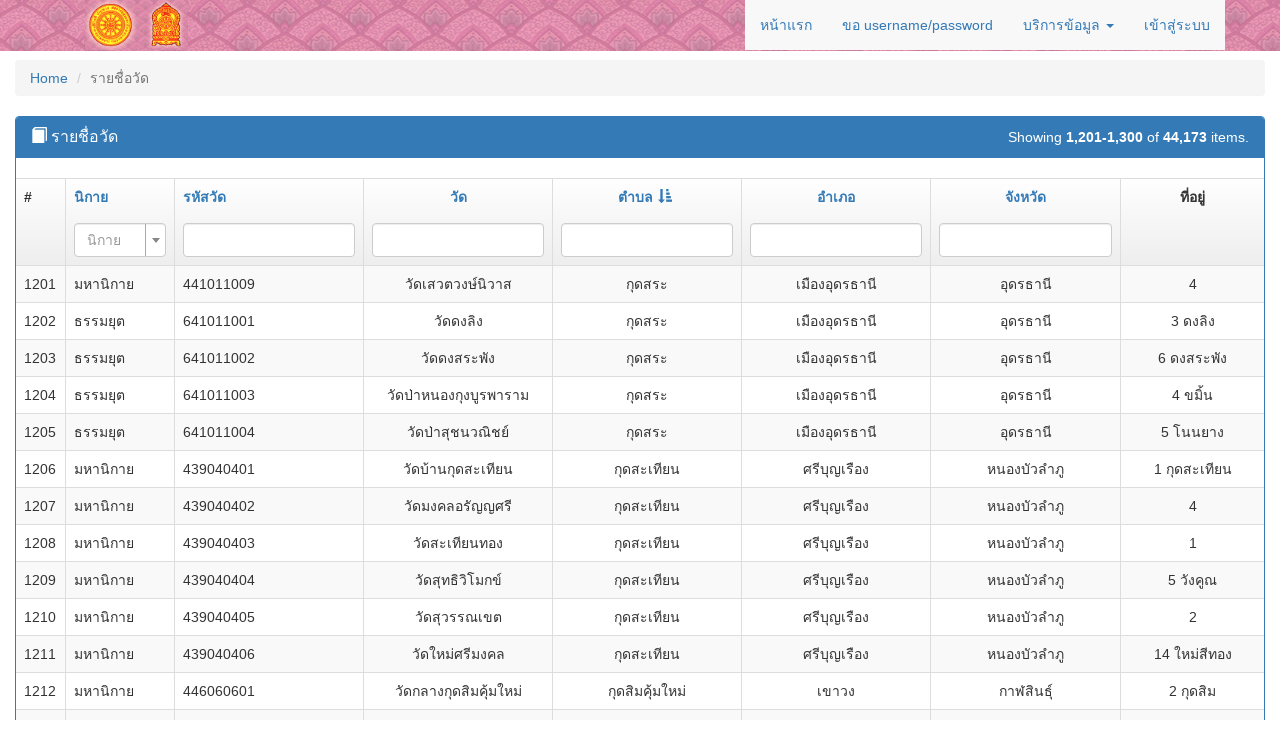

--- FILE ---
content_type: text/html; charset=UTF-8
request_url: https://dhammastudy.org/temple/index?page=13&per-page=100&sort=subdistrict_name
body_size: 8242
content:
<!DOCTYPE html>
<html lang="en-US">
<head>
    <meta charset="UTF-8"/>
    <meta name="viewport" content="width=device-width, initial-scale=1">
    <meta name="description" content='ระบบบริหารสมัครสมัครสอบนักธรรม-ธรรมศึกษา สำนักงานแม่กองธรรมสนามหลวง'>
    <meta name="keywords" content='สำนักงานแม่กองธรรมสนามหลวง, กระทรวงศึกษาธิการ, นักธรรม, ธรรมศึกษา, สมัครสอบนักธรรม, สมัครสอบธรรมศึกษา, ระบบสมัครสอบ,
        รายชื่อผู้สอบธรรมศึกษา, ส่งรายชื่อธรรมศึกษา, อัปโหลดรายชื่อธรรมศึกษา, รายชื่อผู้สอบธรรมศึกษา, อัปโหลดรายชื่อนักธรรม,
        รายชื่อนักเรียนธรรมศึกษา, กระทรวงศึกษาธิการ, สำนักงานเขตพื้นที่การศึกษาพื้นฐาน, สำนักงานพระพุทธศาสนาแห่งชาติ, คู่มือธรรมศึกษา, รายชื่อวัด, รายชื่อสถานศึกษา, รายชื่อสนามสอบ'>

    <style>
        .swal2-popup {
            font-size: 1.8rem !important;
        }
    </style>

    <title>รายชื่อวัด</title>
    <link href="/assets/baa7bb87/css/bootstrap.css" rel="stylesheet">
<link href="/assets/c71b77e0/css/kv-grid.min.css" rel="stylesheet">
<link href="/assets/bafc4017/css/bootstrap-dialog-bs3.min.css" rel="stylesheet">
<link href="/assets/c71b77e0/css/jquery.resizableColumns.min.css" rel="stylesheet">
<link href="/assets/384a4689/css/select2.min.css" rel="stylesheet">
<link href="/assets/2bdd5656/css/select2-addl.min.css" rel="stylesheet">
<link href="/assets/2bdd5656/css/select2-krajee-bs3.min.css" rel="stylesheet">
<link href="/assets/b5f43a2a/css/kv-widgets.min.css" rel="stylesheet">
<link href="https://use.fontawesome.com/releases/v5.15.1/css/all.css" rel="stylesheet">
<link href="/assets/c1b53d1a/css/scroll-top.css" rel="stylesheet">
<link href="/assets/669e9eb7/sweetalert.css" rel="stylesheet">
<link href="/css/style.css" rel="stylesheet">
<script src="/assets/bafc4017/js/dialog.min.js" type="0d25c3c0d391a3f46f34f343-text/javascript"></script>
<script src="https://stats.gongtham.net/script.js" defer="defer" data-website-id="283d4ecd-d3d5-44d7-a5d2-1a536d679713" type="0d25c3c0d391a3f46f34f343-text/javascript"></script>
<script type="0d25c3c0d391a3f46f34f343-text/javascript">var krajeeDialogDefaults_f77ffd0f = {"alert":{"type":"type-info","title":"Information","buttonLabel":"<span class=\"glyphicon glyphicon-ok\"></span> Ok"},"confirm":{"type":"type-warning","title":"Confirmation","btnOKClass":"btn-warning","btnOKLabel":"<span class=\"glyphicon glyphicon-ok\"></span> Ok","btnCancelLabel":"<span class=\"glyphicon glyphicon-ban-circle\"></span>  Cancel"},"prompt":{"draggable":false,"title":"Information","buttons":[{"label":"Cancel","icon":"glyphicon glyphicon-ban-circle","cssClass":"btn-default"},{"label":"Ok","icon":"glyphicon glyphicon-ok","cssClass":"btn-primary"}],"closable":false},"dialog":{"draggable":true,"title":"Information","buttons":[{"label":"Cancel","icon":"glyphicon glyphicon-ban-circle","cssClass":"btn-default"},{"label":"Ok","icon":"glyphicon glyphicon-ok","cssClass":"btn-primary"}]}};
var krajeeDialog_e48a4427 = {"id":"w1"};
var krajeeDialog=new KrajeeDialog(true,krajeeDialog_e48a4427,krajeeDialogDefaults_f77ffd0f);
window.s2options_3267a624 = {"themeCss":".select2-container--krajee-bs3","sizeCss":"","doReset":true,"doToggle":false,"doOrder":false};
window.select2_4bcc49a6 = {"allowClear":true,"theme":"krajee-bs3","width":"100%","placeholder":"นิกาย","language":"en-US"};
</script>    <meta name="csrf-param" content="_csrf">
<meta name="csrf-token" content="ITTjsRSBTlOlTshmolOOSw2aJwokWvjT35_RzhZn2SdqUYfXQekXIpx_qjXPAt45W_wVP2spnpyyyr__Tle0dQ==">
</head>
<body>
        <div class="container-fluid" style="padding-top: 60px; padding-left: 0; padding-right: 0;">


        <nav id="w2" class="navbar navbar-fixed-top nav-bar-logo-bg navbar"><div class="container"><div class="navbar-header"><button type="button" class="navbar-toggle" data-toggle="collapse" data-target="#w2-collapse"><span class="sr-only">Toggle navigation</span>
<span class="icon-bar"></span>
<span class="icon-bar"></span>
<span class="icon-bar"></span></button><a class="navbar-brand" href="https://dhammastudy.org"><a href="https://dhammastudy.org" class="pull-left"><img height="50px;" 
src="https://storage.dhammastudy.org/images/logo1.png" 
alt="ตราสำนักงานแม่กองธรรมสนามหลวงและกระทรวงศึกษาธิการ (MOU พ.ศ. 2557)"></a></a></div><div id="w2-collapse" class="collapse navbar-collapse">
        <ul id="w3" class="navbar-nav navbar-default navbar-right custom-bootstrap-menu nav"><li><a href="/">หน้าแรก</a></li>
<li><a href="/request-password">ขอ username/password</a></li>
<li class="dropdown"><a class="dropdown-toggle" href="#" data-toggle="dropdown">บริการข้อมูล <span class="caret"></span></a><ul id="w4" class="dropdown-menu"><li><a href="/passlist/public" tabindex="-1">รายชื่อผู้สอบได้ (ศ.๔ / ศ.๘)</a></li>
<li><a href="/site/download" tabindex="-1">ดาวน์โหลด</a></li>
<li><a href="/entrance" tabindex="-1">ตรวจรายชื่อผู้ขอเข้าสอบธรรมสนามหลวง 2568</a></li>
<li><a href="/stats" tabindex="-1">สถิติสมัครสอบธรรมศึกษา</a></li>
<li><a href="/snr" tabindex="-1">รายชื่อสำนักเรียน</a></li>
<li><a href="/sns" tabindex="-1">สำนักศาสนศึกษา</a></li>
<li><a href="/school" tabindex="-1">รายชื่อสถานศึกษา</a></li>
<li><a href="/temple" tabindex="-1">รายชื่อวัด</a></li>
<li><a href="/ss" tabindex="-1">รายชื่อสนามสอบ</a></li>
<li><a href="/simple-grade/index" tabindex="-1">ช่วงชั้น - ชั้นเรียน ธรรมศึกษา</a></li>
<li><a href="https://www.gongtham.net/passlist" target="_blank" tabindex="-1">รายชื่อผู้สอบได้ 2543-ปัจจุบัน</a></li>
<li><a href="/site/contact" tabindex="-1">ติดต่อ</a></li>
<li><a href="https://www.gongtham.net" target="_blank" tabindex="-1">เว็บไซต์หลัก</a></li></ul></li>
<li><a href="/user/sign-in/login">เข้าสู่ระบบ</a></li></ul>        </div></div></nav>
            <div class="container-fluid" style="min-height: 850px;">

        <ul class="breadcrumb"><li><a href="https://dhammastudy.org">Home</a></li>
<li class="active">รายชื่อวัด</li>
</ul>
        
                
        <div class="temple-index">

    
    
    <div class="search-form" style="display:none">
            </div>
        <div id="kv-pjax-container-temple" data-pjax-container="" data-pjax-push-state data-pjax-timeout="1000"><div class="kv-loader-overlay"><div class="kv-loader"></div></div><div id="w0" class="grid-view is-bs3 kv-grid-bs3 kv-grid-panel hide-resize" data-krajee-grid="kvGridInit_34b3075c" data-krajee-ps="ps_w0_container"><div class="panel panel-primary"><div class="panel-heading panel-primary">    <div class="pull-right"><div class="summary">Showing <b>1,201-1,300</b> of <b>44,173</b> items.</div></div>
    <h3 class="panel-title"><span class="glyphicon glyphicon-book"></span>  รายชื่อวัด</h3>
    <div class="clearfix"></div></div>
<div class="kv-panel-before">    <div class="btn-toolbar kv-grid-toolbar toolbar-container pull-right"></div>
    
    <div class="clearfix"></div></div>
<div id="w0-container" class="table-responsive kv-grid-container"><table class="kv-grid-table table table-bordered table-striped kv-table-wrap"><thead class="kv-table-header w0">
<tr><th>#</th><th data-col-seq="1"><a href="/temple/index?page=13&amp;per-page=100&amp;sort=nikai_id" data-sort="nikai_id">นิกาย</a></th><th data-col-seq="2"><a href="/temple/index?page=13&amp;per-page=100&amp;sort=id" data-sort="id">รหัสวัด</a></th><th class="text-center kv-align-middle" data-col-seq="3"><a href="/temple/index?page=13&amp;per-page=100&amp;sort=temple_name" data-sort="temple_name">วัด</a></th><th class="text-center kv-align-middle" data-col-seq="4"><a class="kv-sort-link asc" href="/temple/index?page=13&amp;per-page=100&amp;sort=-subdistrict_name" data-sort="-subdistrict_name">ตำบล<span class="kv-sort-icon"><i class="glyphicon glyphicon-sort-by-attributes"></i></span></a></th><th class="text-center kv-align-middle" data-col-seq="5"><a href="/temple/index?page=13&amp;per-page=100&amp;sort=district_name" data-sort="district_name">อำเภอ</a></th><th class="text-center kv-align-middle" data-col-seq="6"><a href="/temple/index?page=13&amp;per-page=100&amp;sort=province_name" data-sort="province_name">จังหวัด</a></th><th class="text-center kv-align-middle" data-col-seq="7">ที่อยู่</th></tr><tr id="w0-filters" class="filters skip-export"><td>&nbsp;</td><td data-col-seq="1"><div class="kv-plugin-loading loading-grid-temple-search-nikai_id">&nbsp;</div><select id="grid-temple-search-nikai_id" class="form-control" name="TempleSearch[nikai_id]" data-s2-options="s2options_3267a624" data-krajee-select2="select2_4bcc49a6" style="width: 100%; height: 1px; visibility: hidden;">
<option value="">นิกาย</option>
<option value="1">มหานิกาย</option>
<option value="2">ธรรมยุต</option>
</select></td><td data-col-seq="2"><input type="text" class="form-control" name="TempleSearch[id]"></td><td data-col-seq="3"><input type="text" class="form-control" name="TempleSearch[temple_name]"></td><td data-col-seq="4"><input type="text" class="form-control" name="TempleSearch[subdistrict_name]"></td><td data-col-seq="5"><input type="text" class="form-control" name="TempleSearch[district_name]"></td><td data-col-seq="6"><input type="text" class="form-control" name="TempleSearch[province_name]"></td><td data-col-seq="7">&nbsp;</td></tr>
</thead>
<tbody>
<tr class="w0" data-key="441011009"><td>1201</td><td class="w0" data-col-seq="1">มหานิกาย</td><td class="w0" data-col-seq="2">441011009</td><td class="text-center kv-align-middle w0" data-col-seq="3">วัดเสวตวงษ์นิวาส</td><td class="text-center kv-align-middle w0" data-col-seq="4">กุดสระ</td><td class="text-center kv-align-middle w0" data-col-seq="5">เมืองอุดรธานี</td><td class="text-center kv-align-middle w0" data-col-seq="6">อุดรธานี</td><td class="text-center kv-align-middle w0" data-col-seq="7">4</td></tr>
<tr class="w0" data-key="641011001"><td>1202</td><td class="w0" data-col-seq="1">ธรรมยุต</td><td class="w0" data-col-seq="2">641011001</td><td class="text-center kv-align-middle w0" data-col-seq="3">วัดดงลิง</td><td class="text-center kv-align-middle w0" data-col-seq="4">กุดสระ</td><td class="text-center kv-align-middle w0" data-col-seq="5">เมืองอุดรธานี</td><td class="text-center kv-align-middle w0" data-col-seq="6">อุดรธานี</td><td class="text-center kv-align-middle w0" data-col-seq="7">3 ดงลิง</td></tr>
<tr class="w0" data-key="641011002"><td>1203</td><td class="w0" data-col-seq="1">ธรรมยุต</td><td class="w0" data-col-seq="2">641011002</td><td class="text-center kv-align-middle w0" data-col-seq="3">วัดดงสระพัง</td><td class="text-center kv-align-middle w0" data-col-seq="4">กุดสระ</td><td class="text-center kv-align-middle w0" data-col-seq="5">เมืองอุดรธานี</td><td class="text-center kv-align-middle w0" data-col-seq="6">อุดรธานี</td><td class="text-center kv-align-middle w0" data-col-seq="7">6 ดงสระพัง</td></tr>
<tr class="w0" data-key="641011003"><td>1204</td><td class="w0" data-col-seq="1">ธรรมยุต</td><td class="w0" data-col-seq="2">641011003</td><td class="text-center kv-align-middle w0" data-col-seq="3">วัดป่าหนองกุงบูรพาราม</td><td class="text-center kv-align-middle w0" data-col-seq="4">กุดสระ</td><td class="text-center kv-align-middle w0" data-col-seq="5">เมืองอุดรธานี</td><td class="text-center kv-align-middle w0" data-col-seq="6">อุดรธานี</td><td class="text-center kv-align-middle w0" data-col-seq="7">4 ขมิ้น</td></tr>
<tr class="w0" data-key="641011004"><td>1205</td><td class="w0" data-col-seq="1">ธรรมยุต</td><td class="w0" data-col-seq="2">641011004</td><td class="text-center kv-align-middle w0" data-col-seq="3">วัดป่าสุชนวณิชย์</td><td class="text-center kv-align-middle w0" data-col-seq="4">กุดสระ</td><td class="text-center kv-align-middle w0" data-col-seq="5">เมืองอุดรธานี</td><td class="text-center kv-align-middle w0" data-col-seq="6">อุดรธานี</td><td class="text-center kv-align-middle w0" data-col-seq="7">5 โนนยาง</td></tr>
<tr class="w0" data-key="439040401"><td>1206</td><td class="w0" data-col-seq="1">มหานิกาย</td><td class="w0" data-col-seq="2">439040401</td><td class="text-center kv-align-middle w0" data-col-seq="3">วัดบ้านกุดสะเทียน</td><td class="text-center kv-align-middle w0" data-col-seq="4">กุดสะเทียน</td><td class="text-center kv-align-middle w0" data-col-seq="5">ศรีบุญเรือง</td><td class="text-center kv-align-middle w0" data-col-seq="6">หนองบัวลำภู</td><td class="text-center kv-align-middle w0" data-col-seq="7">1 กุดสะเทียน</td></tr>
<tr class="w0" data-key="439040402"><td>1207</td><td class="w0" data-col-seq="1">มหานิกาย</td><td class="w0" data-col-seq="2">439040402</td><td class="text-center kv-align-middle w0" data-col-seq="3">วัดมงคลอรัญญศรี</td><td class="text-center kv-align-middle w0" data-col-seq="4">กุดสะเทียน</td><td class="text-center kv-align-middle w0" data-col-seq="5">ศรีบุญเรือง</td><td class="text-center kv-align-middle w0" data-col-seq="6">หนองบัวลำภู</td><td class="text-center kv-align-middle w0" data-col-seq="7">4</td></tr>
<tr class="w0" data-key="439040403"><td>1208</td><td class="w0" data-col-seq="1">มหานิกาย</td><td class="w0" data-col-seq="2">439040403</td><td class="text-center kv-align-middle w0" data-col-seq="3">วัดสะเทียนทอง</td><td class="text-center kv-align-middle w0" data-col-seq="4">กุดสะเทียน</td><td class="text-center kv-align-middle w0" data-col-seq="5">ศรีบุญเรือง</td><td class="text-center kv-align-middle w0" data-col-seq="6">หนองบัวลำภู</td><td class="text-center kv-align-middle w0" data-col-seq="7">1</td></tr>
<tr class="w0" data-key="439040404"><td>1209</td><td class="w0" data-col-seq="1">มหานิกาย</td><td class="w0" data-col-seq="2">439040404</td><td class="text-center kv-align-middle w0" data-col-seq="3">วัดสุทธิวิโมกข์</td><td class="text-center kv-align-middle w0" data-col-seq="4">กุดสะเทียน</td><td class="text-center kv-align-middle w0" data-col-seq="5">ศรีบุญเรือง</td><td class="text-center kv-align-middle w0" data-col-seq="6">หนองบัวลำภู</td><td class="text-center kv-align-middle w0" data-col-seq="7">5 วังคูณ</td></tr>
<tr class="w0" data-key="439040405"><td>1210</td><td class="w0" data-col-seq="1">มหานิกาย</td><td class="w0" data-col-seq="2">439040405</td><td class="text-center kv-align-middle w0" data-col-seq="3">วัดสุวรรณเขต</td><td class="text-center kv-align-middle w0" data-col-seq="4">กุดสะเทียน</td><td class="text-center kv-align-middle w0" data-col-seq="5">ศรีบุญเรือง</td><td class="text-center kv-align-middle w0" data-col-seq="6">หนองบัวลำภู</td><td class="text-center kv-align-middle w0" data-col-seq="7">2</td></tr>
<tr class="w0" data-key="439040406"><td>1211</td><td class="w0" data-col-seq="1">มหานิกาย</td><td class="w0" data-col-seq="2">439040406</td><td class="text-center kv-align-middle w0" data-col-seq="3">วัดใหม่ศรีมงคล</td><td class="text-center kv-align-middle w0" data-col-seq="4">กุดสะเทียน</td><td class="text-center kv-align-middle w0" data-col-seq="5">ศรีบุญเรือง</td><td class="text-center kv-align-middle w0" data-col-seq="6">หนองบัวลำภู</td><td class="text-center kv-align-middle w0" data-col-seq="7">14 ใหม่สีทอง</td></tr>
<tr class="w0" data-key="446060601"><td>1212</td><td class="w0" data-col-seq="1">มหานิกาย</td><td class="w0" data-col-seq="2">446060601</td><td class="text-center kv-align-middle w0" data-col-seq="3">วัดกลางกุดสิมคุ้มใหม่</td><td class="text-center kv-align-middle w0" data-col-seq="4">กุดสิมคุ้มใหม่</td><td class="text-center kv-align-middle w0" data-col-seq="5">เขาวง</td><td class="text-center kv-align-middle w0" data-col-seq="6">กาฬสินธุ์</td><td class="text-center kv-align-middle w0" data-col-seq="7">2 กุดสิม</td></tr>
<tr class="w0" data-key="446060602"><td>1213</td><td class="w0" data-col-seq="1">มหานิกาย</td><td class="w0" data-col-seq="2">446060602</td><td class="text-center kv-align-middle w0" data-col-seq="3">วัดบูรพากุดสิมคุ้มใหม่</td><td class="text-center kv-align-middle w0" data-col-seq="4">กุดสิมคุ้มใหม่</td><td class="text-center kv-align-middle w0" data-col-seq="5">เขาวง</td><td class="text-center kv-align-middle w0" data-col-seq="6">กาฬสินธุ์</td><td class="text-center kv-align-middle w0" data-col-seq="7">4</td></tr>
<tr class="w0" data-key="446060603"><td>1214</td><td class="w0" data-col-seq="1">มหานิกาย</td><td class="w0" data-col-seq="2">446060603</td><td class="text-center kv-align-middle w0" data-col-seq="3">วัดป่าโนนสวรรค์</td><td class="text-center kv-align-middle w0" data-col-seq="4">กุดสิมคุ้มใหม่</td><td class="text-center kv-align-middle w0" data-col-seq="5">เขาวง</td><td class="text-center kv-align-middle w0" data-col-seq="6">กาฬสินธุ์</td><td class="text-center kv-align-middle w0" data-col-seq="7">9 กุดสิมพัฒนา</td></tr>
<tr class="w0" data-key="446060604"><td>1215</td><td class="w0" data-col-seq="1">มหานิกาย</td><td class="w0" data-col-seq="2">446060604</td><td class="text-center kv-align-middle w0" data-col-seq="3">วัดโพนสว่าง</td><td class="text-center kv-align-middle w0" data-col-seq="4">กุดสิมคุ้มใหม่</td><td class="text-center kv-align-middle w0" data-col-seq="5">เขาวง</td><td class="text-center kv-align-middle w0" data-col-seq="6">กาฬสินธุ์</td><td class="text-center kv-align-middle w0" data-col-seq="7">6</td></tr>
<tr class="w0" data-key="446060605"><td>1216</td><td class="w0" data-col-seq="1">มหานิกาย</td><td class="w0" data-col-seq="2">446060605</td><td class="text-center kv-align-middle w0" data-col-seq="3">วัดบ้านโนนสำราญ</td><td class="text-center kv-align-middle w0" data-col-seq="4">กุดสิมคุ้มใหม่</td><td class="text-center kv-align-middle w0" data-col-seq="5">เขาวง</td><td class="text-center kv-align-middle w0" data-col-seq="6">กาฬสินธุ์</td><td class="text-center kv-align-middle w0" data-col-seq="7">5 โนนสำราญ</td></tr>
<tr class="w0" data-key="646060601"><td>1217</td><td class="w0" data-col-seq="1">ธรรมยุต</td><td class="w0" data-col-seq="2">646060601</td><td class="text-center kv-align-middle w0" data-col-seq="3">วัดโพนวิมาน</td><td class="text-center kv-align-middle w0" data-col-seq="4">กุดสิมคุ้มใหม่</td><td class="text-center kv-align-middle w0" data-col-seq="5">เขาวง</td><td class="text-center kv-align-middle w0" data-col-seq="6">กาฬสินธุ์</td><td class="text-center kv-align-middle w0" data-col-seq="7">7 โพนวิมาน</td></tr>
<tr class="w0" data-key="441030401"><td>1218</td><td class="w0" data-col-seq="1">มหานิกาย</td><td class="w0" data-col-seq="2">441030401</td><td class="text-center kv-align-middle w0" data-col-seq="3">วัดกุดน้ำใส</td><td class="text-center kv-align-middle w0" data-col-seq="4">กุดหมากไฟ</td><td class="text-center kv-align-middle w0" data-col-seq="5">หนองวัวซอ</td><td class="text-center kv-align-middle w0" data-col-seq="6">อุดรธานี</td><td class="text-center kv-align-middle w0" data-col-seq="7">10 กุดน้ำใส</td></tr>
<tr class="w0" data-key="441030402"><td>1219</td><td class="w0" data-col-seq="1">มหานิกาย</td><td class="w0" data-col-seq="2">441030402</td><td class="text-center kv-align-middle w0" data-col-seq="3">วัดป่าเลไลย์</td><td class="text-center kv-align-middle w0" data-col-seq="4">กุดหมากไฟ</td><td class="text-center kv-align-middle w0" data-col-seq="5">หนองวัวซอ</td><td class="text-center kv-align-middle w0" data-col-seq="6">อุดรธานี</td><td class="text-center kv-align-middle w0" data-col-seq="7">3 โคกล่าม</td></tr>
<tr class="w0" data-key="441030403"><td>1220</td><td class="w0" data-col-seq="1">มหานิกาย</td><td class="w0" data-col-seq="2">441030403</td><td class="text-center kv-align-middle w0" data-col-seq="3">วัดมงคลคำบำรุง</td><td class="text-center kv-align-middle w0" data-col-seq="4">กุดหมากไฟ</td><td class="text-center kv-align-middle w0" data-col-seq="5">หนองวัวซอ</td><td class="text-center kv-align-middle w0" data-col-seq="6">อุดรธานี</td><td class="text-center kv-align-middle w0" data-col-seq="7">1 กุดหมากไฟ</td></tr>
<tr class="w0" data-key="441030404"><td>1221</td><td class="w0" data-col-seq="1">มหานิกาย</td><td class="w0" data-col-seq="2">441030404</td><td class="text-center kv-align-middle w0" data-col-seq="3">วัดสว่างบูรพาราม</td><td class="text-center kv-align-middle w0" data-col-seq="4">กุดหมากไฟ</td><td class="text-center kv-align-middle w0" data-col-seq="5">หนองวัวซอ</td><td class="text-center kv-align-middle w0" data-col-seq="6">อุดรธานี</td><td class="text-center kv-align-middle w0" data-col-seq="7">2 โนนสว่าง</td></tr>
<tr class="w0" data-key="441030405"><td>1222</td><td class="w0" data-col-seq="1">มหานิกาย</td><td class="w0" data-col-seq="2">441030405</td><td class="text-center kv-align-middle w0" data-col-seq="3">วัดแสงประทีปธัมมาราม</td><td class="text-center kv-align-middle w0" data-col-seq="4">กุดหมากไฟ</td><td class="text-center kv-align-middle w0" data-col-seq="5">หนองวัวซอ</td><td class="text-center kv-align-middle w0" data-col-seq="6">อุดรธานี</td><td class="text-center kv-align-middle w0" data-col-seq="7">6 หนองแสง</td></tr>
<tr class="w0" data-key="441030406"><td>1223</td><td class="w0" data-col-seq="1">มหานิกาย</td><td class="w0" data-col-seq="2">441030406</td><td class="text-center kv-align-middle w0" data-col-seq="3">วัดอุดมศิลป์</td><td class="text-center kv-align-middle w0" data-col-seq="4">กุดหมากไฟ</td><td class="text-center kv-align-middle w0" data-col-seq="5">หนองวัวซอ</td><td class="text-center kv-align-middle w0" data-col-seq="6">อุดรธานี</td><td class="text-center kv-align-middle w0" data-col-seq="7">7 หนองแวงจุมพล</td></tr>
<tr class="w0" data-key="641030401"><td>1224</td><td class="w0" data-col-seq="1">ธรรมยุต</td><td class="w0" data-col-seq="2">641030401</td><td class="text-center kv-align-middle w0" data-col-seq="3">วัดโนนสว่าง</td><td class="text-center kv-align-middle w0" data-col-seq="4">กุดหมากไฟ</td><td class="text-center kv-align-middle w0" data-col-seq="5">หนองวัวซอ</td><td class="text-center kv-align-middle w0" data-col-seq="6">อุดรธานี</td><td class="text-center kv-align-middle w0" data-col-seq="7">2 โนนสว่าง</td></tr>
<tr class="w0" data-key="641030402"><td>1225</td><td class="w0" data-col-seq="1">ธรรมยุต</td><td class="w0" data-col-seq="2">641030402</td><td class="text-center kv-align-middle w0" data-col-seq="3">วัดป่าหนองแวงพัฒนา</td><td class="text-center kv-align-middle w0" data-col-seq="4">กุดหมากไฟ</td><td class="text-center kv-align-middle w0" data-col-seq="5">หนองวัวซอ</td><td class="text-center kv-align-middle w0" data-col-seq="6">อุดรธานี</td><td class="text-center kv-align-middle w0" data-col-seq="7">9 หนองแวงพัฒนา</td></tr>
<tr class="w0" data-key="641030403"><td>1226</td><td class="w0" data-col-seq="1">ธรรมยุต</td><td class="w0" data-col-seq="2">641030403</td><td class="text-center kv-align-middle w0" data-col-seq="3">วัดภูตะเภาทอง</td><td class="text-center kv-align-middle w0" data-col-seq="4">กุดหมากไฟ</td><td class="text-center kv-align-middle w0" data-col-seq="5">หนองวัวซอ</td><td class="text-center kv-align-middle w0" data-col-seq="6">อุดรธานี</td><td class="text-center kv-align-middle w0" data-col-seq="7">8 หนองแวงศรีชมภู</td></tr>
<tr class="w0" data-key="641030404"><td>1227</td><td class="w0" data-col-seq="1">ธรรมยุต</td><td class="w0" data-col-seq="2">641030404</td><td class="text-center kv-align-middle w0" data-col-seq="3">วัดสังโฆญาณวิสุทธิโสภณ</td><td class="text-center kv-align-middle w0" data-col-seq="4">กุดหมากไฟ</td><td class="text-center kv-align-middle w0" data-col-seq="5">หนองวัวซอ</td><td class="text-center kv-align-middle w0" data-col-seq="6">อุดรธานี</td><td class="text-center kv-align-middle w0" data-col-seq="7">2 โนนสว่าง</td></tr>
<tr class="w0" data-key="446050601"><td>1228</td><td class="w0" data-col-seq="1">มหานิกาย</td><td class="w0" data-col-seq="2">446050601</td><td class="text-center kv-align-middle w0" data-col-seq="3">วัดกกต้อง</td><td class="text-center kv-align-middle w0" data-col-seq="4">กุดหว้า</td><td class="text-center kv-align-middle w0" data-col-seq="5">กุฉินารายณ์</td><td class="text-center kv-align-middle w0" data-col-seq="6">กาฬสินธุ์</td><td class="text-center kv-align-middle w0" data-col-seq="7">11</td></tr>
<tr class="w0" data-key="446050602"><td>1229</td><td class="w0" data-col-seq="1">มหานิกาย</td><td class="w0" data-col-seq="2">446050602</td><td class="text-center kv-align-middle w0" data-col-seq="3">วัดกุดหว้าเก่า</td><td class="text-center kv-align-middle w0" data-col-seq="4">กุดหว้า</td><td class="text-center kv-align-middle w0" data-col-seq="5">กุฉินารายณ์</td><td class="text-center kv-align-middle w0" data-col-seq="6">กาฬสินธุ์</td><td class="text-center kv-align-middle w0" data-col-seq="7">1 กุดหว้า</td></tr>
<tr class="w0" data-key="446050603"><td>1230</td><td class="w0" data-col-seq="1">มหานิกาย</td><td class="w0" data-col-seq="2">446050603</td><td class="text-center kv-align-middle w0" data-col-seq="3">วัดโนนศิลา</td><td class="text-center kv-align-middle w0" data-col-seq="4">กุดหว้า</td><td class="text-center kv-align-middle w0" data-col-seq="5">กุฉินารายณ์</td><td class="text-center kv-align-middle w0" data-col-seq="6">กาฬสินธุ์</td><td class="text-center kv-align-middle w0" data-col-seq="7">6</td></tr>
<tr class="w0" data-key="446050604"><td>1231</td><td class="w0" data-col-seq="1">มหานิกาย</td><td class="w0" data-col-seq="2">446050604</td><td class="text-center kv-align-middle w0" data-col-seq="3">วัดบ้านโคกโก่ง</td><td class="text-center kv-align-middle w0" data-col-seq="4">กุดหว้า</td><td class="text-center kv-align-middle w0" data-col-seq="5">กุฉินารายณ์</td><td class="text-center kv-align-middle w0" data-col-seq="6">กาฬสินธุ์</td><td class="text-center kv-align-middle w0" data-col-seq="7">5</td></tr>
<tr class="w0" data-key="446050605"><td>1232</td><td class="w0" data-col-seq="1">มหานิกาย</td><td class="w0" data-col-seq="2">446050605</td><td class="text-center kv-align-middle w0" data-col-seq="3">วัดบ้านวังมน</td><td class="text-center kv-align-middle w0" data-col-seq="4">กุดหว้า</td><td class="text-center kv-align-middle w0" data-col-seq="5">กุฉินารายณ์</td><td class="text-center kv-align-middle w0" data-col-seq="6">กาฬสินธุ์</td><td class="text-center kv-align-middle w0" data-col-seq="7">3</td></tr>
<tr class="w0" data-key="446050606"><td>1233</td><td class="w0" data-col-seq="1">มหานิกาย</td><td class="w0" data-col-seq="2">446050606</td><td class="text-center kv-align-middle w0" data-col-seq="3">วัดป่ากุดหว้า</td><td class="text-center kv-align-middle w0" data-col-seq="4">กุดหว้า</td><td class="text-center kv-align-middle w0" data-col-seq="5">กุฉินารายณ์</td><td class="text-center kv-align-middle w0" data-col-seq="6">กาฬสินธุ์</td><td class="text-center kv-align-middle w0" data-col-seq="7">2</td></tr>
<tr class="w0" data-key="446050607"><td>1234</td><td class="w0" data-col-seq="1">มหานิกาย</td><td class="w0" data-col-seq="2">446050607</td><td class="text-center kv-align-middle w0" data-col-seq="3">วัดโพธิ์ชัยบ้านค้อ</td><td class="text-center kv-align-middle w0" data-col-seq="4">กุดหว้า</td><td class="text-center kv-align-middle w0" data-col-seq="5">กุฉินารายณ์</td><td class="text-center kv-align-middle w0" data-col-seq="6">กาฬสินธุ์</td><td class="text-center kv-align-middle w0" data-col-seq="7">2 ค้อ</td></tr>
<tr class="w0" data-key="446050608"><td>1235</td><td class="w0" data-col-seq="1">มหานิกาย</td><td class="w0" data-col-seq="2">446050608</td><td class="text-center kv-align-middle w0" data-col-seq="3">วัดศิลาลาดติการาม</td><td class="text-center kv-align-middle w0" data-col-seq="4">กุดหว้า</td><td class="text-center kv-align-middle w0" data-col-seq="5">กุฉินารายณ์</td><td class="text-center kv-align-middle w0" data-col-seq="6">กาฬสินธุ์</td><td class="text-center kv-align-middle w0" data-col-seq="7">4</td></tr>
<tr class="w0" data-key="646050601"><td>1236</td><td class="w0" data-col-seq="1">ธรรมยุต</td><td class="w0" data-col-seq="2">646050601</td><td class="text-center kv-align-middle w0" data-col-seq="3">วัดป่าราชพฤกษ์</td><td class="text-center kv-align-middle w0" data-col-seq="4">กุดหว้า</td><td class="text-center kv-align-middle w0" data-col-seq="5">กุฉินารายณ์</td><td class="text-center kv-align-middle w0" data-col-seq="6">กาฬสินธุ์</td><td class="text-center kv-align-middle w0" data-col-seq="7">12 ขุมขี้ยาง</td></tr>
<tr class="w0" data-key="432090404"><td>1237</td><td class="w0" data-col-seq="1">มหานิกาย</td><td class="w0" data-col-seq="2">432090404</td><td class="text-center kv-align-middle w0" data-col-seq="3">วัดบัวหวาย</td><td class="text-center kv-align-middle w0" data-col-seq="4">กุดหวาย</td><td class="text-center kv-align-middle w0" data-col-seq="5">ศีขรภูมิ</td><td class="text-center kv-align-middle w0" data-col-seq="6">สุรินทร์</td><td class="text-center kv-align-middle w0" data-col-seq="7">7 กุดหวาย</td></tr>
<tr class="w0" data-key="432091101"><td>1238</td><td class="w0" data-col-seq="1">มหานิกาย</td><td class="w0" data-col-seq="2">432091101</td><td class="text-center kv-align-middle w0" data-col-seq="3">วัดดงถาวร</td><td class="text-center kv-align-middle w0" data-col-seq="4">กุดหวาย</td><td class="text-center kv-align-middle w0" data-col-seq="5">ศีขรภูมิ</td><td class="text-center kv-align-middle w0" data-col-seq="6">สุรินทร์</td><td class="text-center kv-align-middle w0" data-col-seq="7">5</td></tr>
<tr class="w0" data-key="432091102"><td>1239</td><td class="w0" data-col-seq="1">มหานิกาย</td><td class="w0" data-col-seq="2">432091102</td><td class="text-center kv-align-middle w0" data-col-seq="3">วัดไพรจิกวราราม</td><td class="text-center kv-align-middle w0" data-col-seq="4">กุดหวาย</td><td class="text-center kv-align-middle w0" data-col-seq="5">ศีขรภูมิ</td><td class="text-center kv-align-middle w0" data-col-seq="6">สุรินทร์</td><td class="text-center kv-align-middle w0" data-col-seq="7">6</td></tr>
<tr class="w0" data-key="432091103"><td>1240</td><td class="w0" data-col-seq="1">มหานิกาย</td><td class="w0" data-col-seq="2">432091103</td><td class="text-center kv-align-middle w0" data-col-seq="3">วัดสดีย์สามัคคีบำรุง</td><td class="text-center kv-align-middle w0" data-col-seq="4">กุดหวาย</td><td class="text-center kv-align-middle w0" data-col-seq="5">ศีขรภูมิ</td><td class="text-center kv-align-middle w0" data-col-seq="6">สุรินทร์</td><td class="text-center kv-align-middle w0" data-col-seq="7">2</td></tr>
<tr class="w0" data-key="432091104"><td>1241</td><td class="w0" data-col-seq="1">มหานิกาย</td><td class="w0" data-col-seq="2">432091104</td><td class="text-center kv-align-middle w0" data-col-seq="3">วัดสมบูรณ์</td><td class="text-center kv-align-middle w0" data-col-seq="4">กุดหวาย</td><td class="text-center kv-align-middle w0" data-col-seq="5">ศีขรภูมิ</td><td class="text-center kv-align-middle w0" data-col-seq="6">สุรินทร์</td><td class="text-center kv-align-middle w0" data-col-seq="7">3 สมบูรณ์</td></tr>
<tr class="w0" data-key="632091101"><td>1242</td><td class="w0" data-col-seq="1">ธรรมยุต</td><td class="w0" data-col-seq="2">632091101</td><td class="text-center kv-align-middle w0" data-col-seq="3">วัดโบสถ์</td><td class="text-center kv-align-middle w0" data-col-seq="4">กุดหวาย</td><td class="text-center kv-align-middle w0" data-col-seq="5">ศีขรภูมิ</td><td class="text-center kv-align-middle w0" data-col-seq="6">สุรินทร์</td><td class="text-center kv-align-middle w0" data-col-seq="7">6</td></tr>
<tr class="w0" data-key="632091102"><td>1243</td><td class="w0" data-col-seq="1">ธรรมยุต</td><td class="w0" data-col-seq="2">632091102</td><td class="text-center kv-align-middle w0" data-col-seq="3">วัดปุญญาวรรณ์วนาราม</td><td class="text-center kv-align-middle w0" data-col-seq="4">กุดหวาย</td><td class="text-center kv-align-middle w0" data-col-seq="5">ศีขรภูมิ</td><td class="text-center kv-align-middle w0" data-col-seq="6">สุรินทร์</td><td class="text-center kv-align-middle w0" data-col-seq="7">11 หนองแสง</td></tr>
<tr class="w0" data-key="440170101"><td>1244</td><td class="w0" data-col-seq="1">มหานิกาย</td><td class="w0" data-col-seq="2">440170101</td><td class="text-center kv-align-middle w0" data-col-seq="3">วัดตระคลอง</td><td class="text-center kv-align-middle w0" data-col-seq="4">กุดเค้า</td><td class="text-center kv-align-middle w0" data-col-seq="5">มัญจาคีรี</td><td class="text-center kv-align-middle w0" data-col-seq="6">ขอนแก่น</td><td class="text-center kv-align-middle w0" data-col-seq="7">5</td></tr>
<tr class="w0" data-key="440170102"><td>1245</td><td class="w0" data-col-seq="1">มหานิกาย</td><td class="w0" data-col-seq="2">440170102</td><td class="text-center kv-align-middle w0" data-col-seq="3">วัดป่ามัญจาคีรี</td><td class="text-center kv-align-middle w0" data-col-seq="4">กุดเค้า</td><td class="text-center kv-align-middle w0" data-col-seq="5">มัญจาคีรี</td><td class="text-center kv-align-middle w0" data-col-seq="6">ขอนแก่น</td><td class="text-center kv-align-middle w0" data-col-seq="7">13 หัน</td></tr>
<tr class="w0" data-key="440170103"><td>1246</td><td class="w0" data-col-seq="1">มหานิกาย</td><td class="w0" data-col-seq="2">440170103</td><td class="text-center kv-align-middle w0" data-col-seq="3">วัดโพธิ์กลาง</td><td class="text-center kv-align-middle w0" data-col-seq="4">กุดเค้า</td><td class="text-center kv-align-middle w0" data-col-seq="5">มัญจาคีรี</td><td class="text-center kv-align-middle w0" data-col-seq="6">ขอนแก่น</td><td class="text-center kv-align-middle w0" data-col-seq="7">2</td></tr>
<tr class="w0" data-key="440170104"><td>1247</td><td class="w0" data-col-seq="1">มหานิกาย</td><td class="w0" data-col-seq="2">440170104</td><td class="text-center kv-align-middle w0" data-col-seq="3">วัดโพธิ์ทอง</td><td class="text-center kv-align-middle w0" data-col-seq="4">กุดเค้า</td><td class="text-center kv-align-middle w0" data-col-seq="5">มัญจาคีรี</td><td class="text-center kv-align-middle w0" data-col-seq="6">ขอนแก่น</td><td class="text-center kv-align-middle w0" data-col-seq="7">9</td></tr>
<tr class="w0" data-key="440170105"><td>1248</td><td class="w0" data-col-seq="1">มหานิกาย</td><td class="w0" data-col-seq="2">440170105</td><td class="text-center kv-align-middle w0" data-col-seq="3">วัดโพธิ์หอม</td><td class="text-center kv-align-middle w0" data-col-seq="4">กุดเค้า</td><td class="text-center kv-align-middle w0" data-col-seq="5">มัญจาคีรี</td><td class="text-center kv-align-middle w0" data-col-seq="6">ขอนแก่น</td><td class="text-center kv-align-middle w0" data-col-seq="7">4</td></tr>
<tr class="w0" data-key="440170106"><td>1249</td><td class="w0" data-col-seq="1">มหานิกาย</td><td class="w0" data-col-seq="2">440170106</td><td class="text-center kv-align-middle w0" data-col-seq="3">วัดสระทอง</td><td class="text-center kv-align-middle w0" data-col-seq="4">กุดเค้า</td><td class="text-center kv-align-middle w0" data-col-seq="5">มัญจาคีรี</td><td class="text-center kv-align-middle w0" data-col-seq="6">ขอนแก่น</td><td class="text-center kv-align-middle w0" data-col-seq="7">1</td></tr>
<tr class="w0" data-key="640170101"><td>1250</td><td class="w0" data-col-seq="1">ธรรมยุต</td><td class="w0" data-col-seq="2">640170101</td><td class="text-center kv-align-middle w0" data-col-seq="3">วัดบ้านโจด</td><td class="text-center kv-align-middle w0" data-col-seq="4">กุดเค้า</td><td class="text-center kv-align-middle w0" data-col-seq="5">มัญจาคีรี</td><td class="text-center kv-align-middle w0" data-col-seq="6">ขอนแก่น</td><td class="text-center kv-align-middle w0" data-col-seq="7">7</td></tr>
<tr class="w0" data-key="640170102"><td>1251</td><td class="w0" data-col-seq="1">ธรรมยุต</td><td class="w0" data-col-seq="2">640170102</td><td class="text-center kv-align-middle w0" data-col-seq="3">วัดป่าโสรโยขุมดิน</td><td class="text-center kv-align-middle w0" data-col-seq="4">กุดเค้า</td><td class="text-center kv-align-middle w0" data-col-seq="5">มัญจาคีรี</td><td class="text-center kv-align-middle w0" data-col-seq="6">ขอนแก่น</td><td class="text-center kv-align-middle w0" data-col-seq="7">4 ขุมดิน</td></tr>
<tr class="w0" data-key="435080701"><td>1252</td><td class="w0" data-col-seq="1">มหานิกาย</td><td class="w0" data-col-seq="2">435080701</td><td class="text-center kv-align-middle w0" data-col-seq="3">วัดชัยมงคล</td><td class="text-center kv-align-middle w0" data-col-seq="4">กุดเชียงหมี</td><td class="text-center kv-align-middle w0" data-col-seq="5">เลิงนกทา</td><td class="text-center kv-align-middle w0" data-col-seq="6">ยโสธร</td><td class="text-center kv-align-middle w0" data-col-seq="7">3 สวาสดิ์คุ้มไทยสามารถ</td></tr>
<tr class="w0" data-key="435080702"><td>1253</td><td class="w0" data-col-seq="1">มหานิกาย</td><td class="w0" data-col-seq="2">435080702</td><td class="text-center kv-align-middle w0" data-col-seq="3">วัดท่ามงคล</td><td class="text-center kv-align-middle w0" data-col-seq="4">กุดเชียงหมี</td><td class="text-center kv-align-middle w0" data-col-seq="5">เลิงนกทา</td><td class="text-center kv-align-middle w0" data-col-seq="6">ยโสธร</td><td class="text-center kv-align-middle w0" data-col-seq="7">1</td></tr>
<tr class="w0" data-key="435080703"><td>1254</td><td class="w0" data-col-seq="1">มหานิกาย</td><td class="w0" data-col-seq="2">435080703</td><td class="text-center kv-align-middle w0" data-col-seq="3">วัดปฐมิการาม</td><td class="text-center kv-align-middle w0" data-col-seq="4">กุดเชียงหมี</td><td class="text-center kv-align-middle w0" data-col-seq="5">เลิงนกทา</td><td class="text-center kv-align-middle w0" data-col-seq="6">ยโสธร</td><td class="text-center kv-align-middle w0" data-col-seq="7">2</td></tr>
<tr class="w0" data-key="435080704"><td>1255</td><td class="w0" data-col-seq="1">มหานิกาย</td><td class="w0" data-col-seq="2">435080704</td><td class="text-center kv-align-middle w0" data-col-seq="3">วัดศรีบุญเรือง</td><td class="text-center kv-align-middle w0" data-col-seq="4">กุดเชียงหมี</td><td class="text-center kv-align-middle w0" data-col-seq="5">เลิงนกทา</td><td class="text-center kv-align-middle w0" data-col-seq="6">ยโสธร</td><td class="text-center kv-align-middle w0" data-col-seq="7">5</td></tr>
<tr class="w0" data-key="435080705"><td>1256</td><td class="w0" data-col-seq="1">มหานิกาย</td><td class="w0" data-col-seq="2">435080705</td><td class="text-center kv-align-middle w0" data-col-seq="3">วัดศรีมงคล</td><td class="text-center kv-align-middle w0" data-col-seq="4">กุดเชียงหมี</td><td class="text-center kv-align-middle w0" data-col-seq="5">เลิงนกทา</td><td class="text-center kv-align-middle w0" data-col-seq="6">ยโสธร</td><td class="text-center kv-align-middle w0" data-col-seq="7">4</td></tr>
<tr class="w0" data-key="435080706"><td>1257</td><td class="w0" data-col-seq="1">มหานิกาย</td><td class="w0" data-col-seq="2">435080706</td><td class="text-center kv-align-middle w0" data-col-seq="3">วัดสวาสดิ์</td><td class="text-center kv-align-middle w0" data-col-seq="4">กุดเชียงหมี</td><td class="text-center kv-align-middle w0" data-col-seq="5">เลิงนกทา</td><td class="text-center kv-align-middle w0" data-col-seq="6">ยโสธร</td><td class="text-center kv-align-middle w0" data-col-seq="7">3</td></tr>
<tr class="w0" data-key="435080707"><td>1258</td><td class="w0" data-col-seq="1">มหานิกาย</td><td class="w0" data-col-seq="2">435080707</td><td class="text-center kv-align-middle w0" data-col-seq="3">วัดห้วยยาง (ปฐมิการาม)</td><td class="text-center kv-align-middle w0" data-col-seq="4">กุดเชียงหมี</td><td class="text-center kv-align-middle w0" data-col-seq="5">เลิงนกทา</td><td class="text-center kv-align-middle w0" data-col-seq="6">ยโสธร</td><td class="text-center kv-align-middle w0" data-col-seq="7">2</td></tr>
<tr class="w0" data-key="435080708"><td>1259</td><td class="w0" data-col-seq="1">มหานิกาย</td><td class="w0" data-col-seq="2">435080708</td><td class="text-center kv-align-middle w0" data-col-seq="3">วัดห้วยยาง</td><td class="text-center kv-align-middle w0" data-col-seq="4">กุดเชียงหมี</td><td class="text-center kv-align-middle w0" data-col-seq="5">เลิงนกทา</td><td class="text-center kv-align-middle w0" data-col-seq="6">ยโสธร</td><td class="text-center kv-align-middle w0" data-col-seq="7">2</td></tr>
<tr class="w0" data-key="435080709"><td>1260</td><td class="w0" data-col-seq="1">มหานิกาย</td><td class="w0" data-col-seq="2">435080709</td><td class="text-center kv-align-middle w0" data-col-seq="3">วัดป่าสระแก้ว</td><td class="text-center kv-align-middle w0" data-col-seq="4">กุดเชียงหมี</td><td class="text-center kv-align-middle w0" data-col-seq="5">เลิงนกทา</td><td class="text-center kv-align-middle w0" data-col-seq="6">ยโสธร</td><td class="text-center kv-align-middle w0" data-col-seq="7">10 กุดเชียงหมี</td></tr>
<tr class="w0" data-key="440180201"><td>1261</td><td class="w0" data-col-seq="1">มหานิกาย</td><td class="w0" data-col-seq="2">440180201</td><td class="text-center kv-align-middle w0" data-col-seq="3">วัดเทพาภิบาล</td><td class="text-center kv-align-middle w0" data-col-seq="4">กุดเพียขอม</td><td class="text-center kv-align-middle w0" data-col-seq="5">ชนบท</td><td class="text-center kv-align-middle w0" data-col-seq="6">ขอนแก่น</td><td class="text-center kv-align-middle w0" data-col-seq="7">7</td></tr>
<tr class="w0" data-key="440180202"><td>1262</td><td class="w0" data-col-seq="1">มหานิกาย</td><td class="w0" data-col-seq="2">440180202</td><td class="text-center kv-align-middle w0" data-col-seq="3">วัดราษฎร์สามัคคี</td><td class="text-center kv-align-middle w0" data-col-seq="4">กุดเพียขอม</td><td class="text-center kv-align-middle w0" data-col-seq="5">ชนบท</td><td class="text-center kv-align-middle w0" data-col-seq="6">ขอนแก่น</td><td class="text-center kv-align-middle w0" data-col-seq="7">2</td></tr>
<tr class="w0" data-key="440180203"><td>1263</td><td class="w0" data-col-seq="1">มหานิกาย</td><td class="w0" data-col-seq="2">440180203</td><td class="text-center kv-align-middle w0" data-col-seq="3">วัดศรีวราราม</td><td class="text-center kv-align-middle w0" data-col-seq="4">กุดเพียขอม</td><td class="text-center kv-align-middle w0" data-col-seq="5">ชนบท</td><td class="text-center kv-align-middle w0" data-col-seq="6">ขอนแก่น</td><td class="text-center kv-align-middle w0" data-col-seq="7">5</td></tr>
<tr class="w0" data-key="440180204"><td>1264</td><td class="w0" data-col-seq="1">มหานิกาย</td><td class="w0" data-col-seq="2">440180204</td><td class="text-center kv-align-middle w0" data-col-seq="3">วัดสระแก้ว</td><td class="text-center kv-align-middle w0" data-col-seq="4">กุดเพียขอม</td><td class="text-center kv-align-middle w0" data-col-seq="5">ชนบท</td><td class="text-center kv-align-middle w0" data-col-seq="6">ขอนแก่น</td><td class="text-center kv-align-middle w0" data-col-seq="7">3</td></tr>
<tr class="w0" data-key="440180205"><td>1265</td><td class="w0" data-col-seq="1">มหานิกาย</td><td class="w0" data-col-seq="2">440180205</td><td class="text-center kv-align-middle w0" data-col-seq="3">วัดสระทอง</td><td class="text-center kv-align-middle w0" data-col-seq="4">กุดเพียขอม</td><td class="text-center kv-align-middle w0" data-col-seq="5">ชนบท</td><td class="text-center kv-align-middle w0" data-col-seq="6">ขอนแก่น</td><td class="text-center kv-align-middle w0" data-col-seq="7">4</td></tr>
<tr class="w0" data-key="440180206"><td>1266</td><td class="w0" data-col-seq="1">มหานิกาย</td><td class="w0" data-col-seq="2">440180206</td><td class="text-center kv-align-middle w0" data-col-seq="3">วัดสะอาดโนนคูณ</td><td class="text-center kv-align-middle w0" data-col-seq="4">กุดเพียขอม</td><td class="text-center kv-align-middle w0" data-col-seq="5">ชนบท</td><td class="text-center kv-align-middle w0" data-col-seq="6">ขอนแก่น</td><td class="text-center kv-align-middle w0" data-col-seq="7">6</td></tr>
<tr class="w0" data-key="440180207"><td>1267</td><td class="w0" data-col-seq="1">มหานิกาย</td><td class="w0" data-col-seq="2">440180207</td><td class="text-center kv-align-middle w0" data-col-seq="3">วัดสุทธาวาส</td><td class="text-center kv-align-middle w0" data-col-seq="4">กุดเพียขอม</td><td class="text-center kv-align-middle w0" data-col-seq="5">ชนบท</td><td class="text-center kv-align-middle w0" data-col-seq="6">ขอนแก่น</td><td class="text-center kv-align-middle w0" data-col-seq="7">1</td></tr>
<tr class="w0" data-key="640180201"><td>1268</td><td class="w0" data-col-seq="1">ธรรมยุต</td><td class="w0" data-col-seq="2">640180201</td><td class="text-center kv-align-middle w0" data-col-seq="3">วัดแสงธรรม</td><td class="text-center kv-align-middle w0" data-col-seq="4">กุดเพียขอม</td><td class="text-center kv-align-middle w0" data-col-seq="5">ชนบท</td><td class="text-center kv-align-middle w0" data-col-seq="6">ขอนแก่น</td><td class="text-center kv-align-middle w0" data-col-seq="7">3 นาผาย</td></tr>
<tr class="w0" data-key="433020501"><td>1269</td><td class="w0" data-col-seq="1">มหานิกาย</td><td class="w0" data-col-seq="2">433020501</td><td class="text-center kv-align-middle w0" data-col-seq="3">วัดกุดเมืองฮาม</td><td class="text-center kv-align-middle w0" data-col-seq="4">กุดเมืองฮาม</td><td class="text-center kv-align-middle w0" data-col-seq="5">ยางชุมน้อย</td><td class="text-center kv-align-middle w0" data-col-seq="6">ศรีสะเกษ</td><td class="text-center kv-align-middle w0" data-col-seq="7">5 กุดเมืองฮาม</td></tr>
<tr class="w0" data-key="433020502"><td>1270</td><td class="w0" data-col-seq="1">มหานิกาย</td><td class="w0" data-col-seq="2">433020502</td><td class="text-center kv-align-middle w0" data-col-seq="3">วัดบ้านแก้ง</td><td class="text-center kv-align-middle w0" data-col-seq="4">กุดเมืองฮาม</td><td class="text-center kv-align-middle w0" data-col-seq="5">ยางชุมน้อย</td><td class="text-center kv-align-middle w0" data-col-seq="6">ศรีสะเกษ</td><td class="text-center kv-align-middle w0" data-col-seq="7">4 แก้ง</td></tr>
<tr class="w0" data-key="433020503"><td>1271</td><td class="w0" data-col-seq="1">มหานิกาย</td><td class="w0" data-col-seq="2">433020503</td><td class="text-center kv-align-middle w0" data-col-seq="3">วัดยางเครือ</td><td class="text-center kv-align-middle w0" data-col-seq="4">กุดเมืองฮาม</td><td class="text-center kv-align-middle w0" data-col-seq="5">ยางชุมน้อย</td><td class="text-center kv-align-middle w0" data-col-seq="6">ศรีสะเกษ</td><td class="text-center kv-align-middle w0" data-col-seq="7">2</td></tr>
<tr class="w0" data-key="433020504"><td>1272</td><td class="w0" data-col-seq="1">มหานิกาย</td><td class="w0" data-col-seq="2">433020504</td><td class="text-center kv-align-middle w0" data-col-seq="3">วัดเหมือดแอ่</td><td class="text-center kv-align-middle w0" data-col-seq="4">กุดเมืองฮาม</td><td class="text-center kv-align-middle w0" data-col-seq="5">ยางชุมน้อย</td><td class="text-center kv-align-middle w0" data-col-seq="6">ศรีสะเกษ</td><td class="text-center kv-align-middle w0" data-col-seq="7">6 เหมือดแอ่</td></tr>
<tr class="w0" data-key="434260401"><td>1273</td><td class="w0" data-col-seq="1">มหานิกาย</td><td class="w0" data-col-seq="2">434260401</td><td class="text-center kv-align-middle w0" data-col-seq="3">วัดกุดแก</td><td class="text-center kv-align-middle w0" data-col-seq="4">กุดเรือ</td><td class="text-center kv-align-middle w0" data-col-seq="5">ทุ่งศรีอุดม</td><td class="text-center kv-align-middle w0" data-col-seq="6">อุบลราชธานี</td><td class="text-center kv-align-middle w0" data-col-seq="7">7 กุดแก</td></tr>
<tr class="w0" data-key="434260402"><td>1274</td><td class="w0" data-col-seq="1">มหานิกาย</td><td class="w0" data-col-seq="2">434260402</td><td class="text-center kv-align-middle w0" data-col-seq="3">วัดกุดปลาตอง</td><td class="text-center kv-align-middle w0" data-col-seq="4">กุดเรือ</td><td class="text-center kv-align-middle w0" data-col-seq="5">ทุ่งศรีอุดม</td><td class="text-center kv-align-middle w0" data-col-seq="6">อุบลราชธานี</td><td class="text-center kv-align-middle w0" data-col-seq="7">4 กุดปลาตอง</td></tr>
<tr class="w0" data-key="434260403"><td>1275</td><td class="w0" data-col-seq="1">มหานิกาย</td><td class="w0" data-col-seq="2">434260403</td><td class="text-center kv-align-middle w0" data-col-seq="3">วัดกุดเรือ</td><td class="text-center kv-align-middle w0" data-col-seq="4">กุดเรือ</td><td class="text-center kv-align-middle w0" data-col-seq="5">ทุ่งศรีอุดม</td><td class="text-center kv-align-middle w0" data-col-seq="6">อุบลราชธานี</td><td class="text-center kv-align-middle w0" data-col-seq="7">1 กุดเรือ</td></tr>
<tr class="w0" data-key="434260404"><td>1276</td><td class="w0" data-col-seq="1">มหานิกาย</td><td class="w0" data-col-seq="2">434260404</td><td class="text-center kv-align-middle w0" data-col-seq="3">วัดทุ่งช้าง</td><td class="text-center kv-align-middle w0" data-col-seq="4">กุดเรือ</td><td class="text-center kv-align-middle w0" data-col-seq="5">ทุ่งศรีอุดม</td><td class="text-center kv-align-middle w0" data-col-seq="6">อุบลราชธานี</td><td class="text-center kv-align-middle w0" data-col-seq="7">6 ทุ่งช้าง</td></tr>
<tr class="w0" data-key="434260405"><td>1277</td><td class="w0" data-col-seq="1">มหานิกาย</td><td class="w0" data-col-seq="2">434260405</td><td class="text-center kv-align-middle w0" data-col-seq="3">วัดบ้านซำงู</td><td class="text-center kv-align-middle w0" data-col-seq="4">กุดเรือ</td><td class="text-center kv-align-middle w0" data-col-seq="5">ทุ่งศรีอุดม</td><td class="text-center kv-align-middle w0" data-col-seq="6">อุบลราชธานี</td><td class="text-center kv-align-middle w0" data-col-seq="7"></td></tr>
<tr class="w0" data-key="634260401"><td>1278</td><td class="w0" data-col-seq="1">ธรรมยุต</td><td class="w0" data-col-seq="2">634260401</td><td class="text-center kv-align-middle w0" data-col-seq="3">วัดซำงู</td><td class="text-center kv-align-middle w0" data-col-seq="4">กุดเรือ</td><td class="text-center kv-align-middle w0" data-col-seq="5">ทุ่งศรีอุดม</td><td class="text-center kv-align-middle w0" data-col-seq="6">อุบลราชธานี</td><td class="text-center kv-align-middle w0" data-col-seq="7">5 ซำงู</td></tr>
<tr class="w0" data-key="447081301"><td>1279</td><td class="w0" data-col-seq="1">มหานิกาย</td><td class="w0" data-col-seq="2">447081301</td><td class="text-center kv-align-middle w0" data-col-seq="3">วัดศรีวิลัย</td><td class="text-center kv-align-middle w0" data-col-seq="4">กุดเรือคำ</td><td class="text-center kv-align-middle w0" data-col-seq="5">วานรนิวาส</td><td class="text-center kv-align-middle w0" data-col-seq="6">สกลนคร</td><td class="text-center kv-align-middle w0" data-col-seq="7">8 ห้วยน้ำเที่ยง</td></tr>
<tr class="w0" data-key="647080101"><td>1280</td><td class="w0" data-col-seq="1">ธรรมยุต</td><td class="w0" data-col-seq="2">647080101</td><td class="text-center kv-align-middle w0" data-col-seq="3">วัดกุดเรือคำ</td><td class="text-center kv-align-middle w0" data-col-seq="4">กุดเรือคำ</td><td class="text-center kv-align-middle w0" data-col-seq="5">วานรนิวาส</td><td class="text-center kv-align-middle w0" data-col-seq="6">สกลนคร</td><td class="text-center kv-align-middle w0" data-col-seq="7">1 กุดเรือคำ</td></tr>
<tr class="w0" data-key="647081301"><td>1281</td><td class="w0" data-col-seq="1">ธรรมยุต</td><td class="w0" data-col-seq="2">647081301</td><td class="text-center kv-align-middle w0" data-col-seq="3">วัดดอนสวรรค์</td><td class="text-center kv-align-middle w0" data-col-seq="4">กุดเรือคำ</td><td class="text-center kv-align-middle w0" data-col-seq="5">วานรนิวาส</td><td class="text-center kv-align-middle w0" data-col-seq="6">สกลนคร</td><td class="text-center kv-align-middle w0" data-col-seq="7">6 จำปาดงเหนือ</td></tr>
<tr class="w0" data-key="647081302"><td>1282</td><td class="w0" data-col-seq="1">ธรรมยุต</td><td class="w0" data-col-seq="2">647081302</td><td class="text-center kv-align-middle w0" data-col-seq="3">วัดศรีสำราญ</td><td class="text-center kv-align-middle w0" data-col-seq="4">กุดเรือคำ</td><td class="text-center kv-align-middle w0" data-col-seq="5">วานรนิวาส</td><td class="text-center kv-align-middle w0" data-col-seq="6">สกลนคร</td><td class="text-center kv-align-middle w0" data-col-seq="7">5 จำปาดง</td></tr>
<tr class="w0" data-key="436040501"><td>1283</td><td class="w0" data-col-seq="1">มหานิกาย</td><td class="w0" data-col-seq="2">436040501</td><td class="text-center kv-align-middle w0" data-col-seq="3">วัดกุดเลาะ</td><td class="text-center kv-align-middle w0" data-col-seq="4">กุดเลาะ</td><td class="text-center kv-align-middle w0" data-col-seq="5">เกษตรสมบูรณ์</td><td class="text-center kv-align-middle w0" data-col-seq="6">ชัยภูมิ</td><td class="text-center kv-align-middle w0" data-col-seq="7">2</td></tr>
<tr class="w0" data-key="436040502"><td>1284</td><td class="w0" data-col-seq="1">มหานิกาย</td><td class="w0" data-col-seq="2">436040502</td><td class="text-center kv-align-middle w0" data-col-seq="3">วัดขามเวียน</td><td class="text-center kv-align-middle w0" data-col-seq="4">กุดเลาะ</td><td class="text-center kv-align-middle w0" data-col-seq="5">เกษตรสมบูรณ์</td><td class="text-center kv-align-middle w0" data-col-seq="6">ชัยภูมิ</td><td class="text-center kv-align-middle w0" data-col-seq="7">10</td></tr>
<tr class="w0" data-key="436040503"><td>1285</td><td class="w0" data-col-seq="1">มหานิกาย</td><td class="w0" data-col-seq="2">436040503</td><td class="text-center kv-align-middle w0" data-col-seq="3">วัดท่าศาลา</td><td class="text-center kv-align-middle w0" data-col-seq="4">กุดเลาะ</td><td class="text-center kv-align-middle w0" data-col-seq="5">เกษตรสมบูรณ์</td><td class="text-center kv-align-middle w0" data-col-seq="6">ชัยภูมิ</td><td class="text-center kv-align-middle w0" data-col-seq="7">7</td></tr>
<tr class="w0" data-key="436040504"><td>1286</td><td class="w0" data-col-seq="1">มหานิกาย</td><td class="w0" data-col-seq="2">436040504</td><td class="text-center kv-align-middle w0" data-col-seq="3">วัดบึงศรีษะกุญชร</td><td class="text-center kv-align-middle w0" data-col-seq="4">กุดเลาะ</td><td class="text-center kv-align-middle w0" data-col-seq="5">เกษตรสมบูรณ์</td><td class="text-center kv-align-middle w0" data-col-seq="6">ชัยภูมิ</td><td class="text-center kv-align-middle w0" data-col-seq="7">3 บ้านระหัด</td></tr>
<tr class="w0" data-key="436040505"><td>1287</td><td class="w0" data-col-seq="1">มหานิกาย</td><td class="w0" data-col-seq="2">436040505</td><td class="text-center kv-align-middle w0" data-col-seq="3">วัดบึงศีรษะกุญชร</td><td class="text-center kv-align-middle w0" data-col-seq="4">กุดเลาะ</td><td class="text-center kv-align-middle w0" data-col-seq="5">เกษตรสมบูรณ์</td><td class="text-center kv-align-middle w0" data-col-seq="6">ชัยภูมิ</td><td class="text-center kv-align-middle w0" data-col-seq="7">3 ระหัด</td></tr>
<tr class="w0" data-key="436040506"><td>1288</td><td class="w0" data-col-seq="1">มหานิกาย</td><td class="w0" data-col-seq="2">436040506</td><td class="text-center kv-align-middle w0" data-col-seq="3">วัดพรมสุทธิสาร</td><td class="text-center kv-align-middle w0" data-col-seq="4">กุดเลาะ</td><td class="text-center kv-align-middle w0" data-col-seq="5">เกษตรสมบูรณ์</td><td class="text-center kv-align-middle w0" data-col-seq="6">ชัยภูมิ</td><td class="text-center kv-align-middle w0" data-col-seq="7">1 พรมน้อย</td></tr>
<tr class="w0" data-key="436040507"><td>1289</td><td class="w0" data-col-seq="1">มหานิกาย</td><td class="w0" data-col-seq="2">436040507</td><td class="text-center kv-align-middle w0" data-col-seq="3">วัดมัชฌิมวาส</td><td class="text-center kv-align-middle w0" data-col-seq="4">กุดเลาะ</td><td class="text-center kv-align-middle w0" data-col-seq="5">เกษตรสมบูรณ์</td><td class="text-center kv-align-middle w0" data-col-seq="6">ชัยภูมิ</td><td class="text-center kv-align-middle w0" data-col-seq="7">8</td></tr>
<tr class="w0" data-key="436040508"><td>1290</td><td class="w0" data-col-seq="1">มหานิกาย</td><td class="w0" data-col-seq="2">436040508</td><td class="text-center kv-align-middle w0" data-col-seq="3">วัดพรมสุทธิสาร</td><td class="text-center kv-align-middle w0" data-col-seq="4">กุดเลาะ</td><td class="text-center kv-align-middle w0" data-col-seq="5">เกษตรสมบูรณ์</td><td class="text-center kv-align-middle w0" data-col-seq="6">ชัยภูมิ</td><td class="text-center kv-align-middle w0" data-col-seq="7">1 พรม</td></tr>
<tr class="w0" data-key="636040501"><td>1291</td><td class="w0" data-col-seq="1">ธรรมยุต</td><td class="w0" data-col-seq="2">636040501</td><td class="text-center kv-align-middle w0" data-col-seq="3">วัดป่าโนนสว่าง</td><td class="text-center kv-align-middle w0" data-col-seq="4">กุดเลาะ</td><td class="text-center kv-align-middle w0" data-col-seq="5">เกษตรสมบูรณ์</td><td class="text-center kv-align-middle w0" data-col-seq="6">ชัยภูมิ</td><td class="text-center kv-align-middle w0" data-col-seq="7">2 โนนเขวา</td></tr>
<tr class="w0" data-key="636040502"><td>1292</td><td class="w0" data-col-seq="1">ธรรมยุต</td><td class="w0" data-col-seq="2">636040502</td><td class="text-center kv-align-middle w0" data-col-seq="3">วัดป่าปุญญาราม</td><td class="text-center kv-align-middle w0" data-col-seq="4">กุดเลาะ</td><td class="text-center kv-align-middle w0" data-col-seq="5">เกษตรสมบูรณ์</td><td class="text-center kv-align-middle w0" data-col-seq="6">ชัยภูมิ</td><td class="text-center kv-align-middle w0" data-col-seq="7">4 ศาลา</td></tr>
<tr class="w0" data-key="433040201"><td>1293</td><td class="w0" data-col-seq="1">มหานิกาย</td><td class="w0" data-col-seq="2">433040201</td><td class="text-center kv-align-middle w0" data-col-seq="3">วัดกันจาน</td><td class="text-center kv-align-middle w0" data-col-seq="4">กุดเสลา</td><td class="text-center kv-align-middle w0" data-col-seq="5">กันทรลักษ์</td><td class="text-center kv-align-middle w0" data-col-seq="6">ศรีสะเกษ</td><td class="text-center kv-align-middle w0" data-col-seq="7">2</td></tr>
<tr class="w0" data-key="433040202"><td>1294</td><td class="w0" data-col-seq="1">มหานิกาย</td><td class="w0" data-col-seq="2">433040202</td><td class="text-center kv-align-middle w0" data-col-seq="3">วัดกุดเสลา</td><td class="text-center kv-align-middle w0" data-col-seq="4">กุดเสลา</td><td class="text-center kv-align-middle w0" data-col-seq="5">กันทรลักษ์</td><td class="text-center kv-align-middle w0" data-col-seq="6">ศรีสะเกษ</td><td class="text-center kv-align-middle w0" data-col-seq="7">3</td></tr>
<tr class="w0" data-key="433040203"><td>1295</td><td class="w0" data-col-seq="1">มหานิกาย</td><td class="w0" data-col-seq="2">433040203</td><td class="text-center kv-align-middle w0" data-col-seq="3">วัดซะวาซอ</td><td class="text-center kv-align-middle w0" data-col-seq="4">กุดเสลา</td><td class="text-center kv-align-middle w0" data-col-seq="5">กันทรลักษ์</td><td class="text-center kv-align-middle w0" data-col-seq="6">ศรีสะเกษ</td><td class="text-center kv-align-middle w0" data-col-seq="7">9</td></tr>
<tr class="w0" data-key="433040204"><td>1296</td><td class="w0" data-col-seq="1">มหานิกาย</td><td class="w0" data-col-seq="2">433040204</td><td class="text-center kv-align-middle w0" data-col-seq="3">วัดทุ่งสว่าง</td><td class="text-center kv-align-middle w0" data-col-seq="4">กุดเสลา</td><td class="text-center kv-align-middle w0" data-col-seq="5">กันทรลักษ์</td><td class="text-center kv-align-middle w0" data-col-seq="6">ศรีสะเกษ</td><td class="text-center kv-align-middle w0" data-col-seq="7">6 ทุ่งสว่าง</td></tr>
<tr class="w0" data-key="433040205"><td>1297</td><td class="w0" data-col-seq="1">มหานิกาย</td><td class="w0" data-col-seq="2">433040205</td><td class="text-center kv-align-middle w0" data-col-seq="3">วัดนารังกาวราราม</td><td class="text-center kv-align-middle w0" data-col-seq="4">กุดเสลา</td><td class="text-center kv-align-middle w0" data-col-seq="5">กันทรลักษ์</td><td class="text-center kv-align-middle w0" data-col-seq="6">ศรีสะเกษ</td><td class="text-center kv-align-middle w0" data-col-seq="7">1</td></tr>
<tr class="w0" data-key="433040206"><td>1298</td><td class="w0" data-col-seq="1">มหานิกาย</td><td class="w0" data-col-seq="2">433040206</td><td class="text-center kv-align-middle w0" data-col-seq="3">วัดโนนงามสามัคคี</td><td class="text-center kv-align-middle w0" data-col-seq="4">กุดเสลา</td><td class="text-center kv-align-middle w0" data-col-seq="5">กันทรลักษ์</td><td class="text-center kv-align-middle w0" data-col-seq="6">ศรีสะเกษ</td><td class="text-center kv-align-middle w0" data-col-seq="7">8 โนนงาม</td></tr>
<tr class="w0" data-key="433040207"><td>1299</td><td class="w0" data-col-seq="1">มหานิกาย</td><td class="w0" data-col-seq="2">433040207</td><td class="text-center kv-align-middle w0" data-col-seq="3">วัดป่าบึงระนาม</td><td class="text-center kv-align-middle w0" data-col-seq="4">กุดเสลา</td><td class="text-center kv-align-middle w0" data-col-seq="5">กันทรลักษ์</td><td class="text-center kv-align-middle w0" data-col-seq="6">ศรีสะเกษ</td><td class="text-center kv-align-middle w0" data-col-seq="7">14 โนนคูณ</td></tr>
<tr class="w0" data-key="433040208"><td>1300</td><td class="w0" data-col-seq="1">มหานิกาย</td><td class="w0" data-col-seq="2">433040208</td><td class="text-center kv-align-middle w0" data-col-seq="3">วัดสามแยกพัฒนาราม</td><td class="text-center kv-align-middle w0" data-col-seq="4">กุดเสลา</td><td class="text-center kv-align-middle w0" data-col-seq="5">กันทรลักษ์</td><td class="text-center kv-align-middle w0" data-col-seq="6">ศรีสะเกษ</td><td class="text-center kv-align-middle w0" data-col-seq="7">11 สามแยก</td></tr>
</tbody></table></div>
<div class="kv-panel-after"></div>
<div class="panel-footer">    <div class="kv-panel-pager">
        <ul class="pagination"><li class="prev"><a href="/temple/index?page=12&amp;per-page=100&amp;sort=subdistrict_name" data-page="11">&laquo;</a></li>
<li><a href="/temple/index?page=8&amp;per-page=100&amp;sort=subdistrict_name" data-page="7">8</a></li>
<li><a href="/temple/index?page=9&amp;per-page=100&amp;sort=subdistrict_name" data-page="8">9</a></li>
<li><a href="/temple/index?page=10&amp;per-page=100&amp;sort=subdistrict_name" data-page="9">10</a></li>
<li><a href="/temple/index?page=11&amp;per-page=100&amp;sort=subdistrict_name" data-page="10">11</a></li>
<li><a href="/temple/index?page=12&amp;per-page=100&amp;sort=subdistrict_name" data-page="11">12</a></li>
<li class="active"><a href="/temple/index?page=13&amp;per-page=100&amp;sort=subdistrict_name" data-page="12">13</a></li>
<li><a href="/temple/index?page=14&amp;per-page=100&amp;sort=subdistrict_name" data-page="13">14</a></li>
<li><a href="/temple/index?page=15&amp;per-page=100&amp;sort=subdistrict_name" data-page="14">15</a></li>
<li><a href="/temple/index?page=16&amp;per-page=100&amp;sort=subdistrict_name" data-page="15">16</a></li>
<li><a href="/temple/index?page=17&amp;per-page=100&amp;sort=subdistrict_name" data-page="16">17</a></li>
<li class="next"><a href="/temple/index?page=14&amp;per-page=100&amp;sort=subdistrict_name" data-page="13">&raquo;</a></li></ul>
    </div>
    
    <div class="clearfix"></div></div></div></div></div>


</div>

    </div>

                <div id="scroll-to-top" class="oonne-scroll-top"><i class="fas fa-arrow-up"></i></div>
        

    </div>

    <footer class="footer">
        <div class="container">

            <p class="text-center"><a href="https://www.gongtham.net/"
                                      target="_blank">สำนักงานแม่กองธรรมสนามหลวง</a><br>
                ใช้เวลาในการสร้างหน้านี้ : 0.13 วินาที            </p>
        </div>

    </footer>
<script src="/assets/c3bd2322/jquery.js" type="0d25c3c0d391a3f46f34f343-text/javascript"></script>
<script src="/assets/a2a3d32c/yii.js" type="0d25c3c0d391a3f46f34f343-text/javascript"></script>
<script src="/assets/a2a3d32c/yii.gridView.js" type="0d25c3c0d391a3f46f34f343-text/javascript"></script>
<script src="/assets/baa7bb87/js/bootstrap.js" type="0d25c3c0d391a3f46f34f343-text/javascript"></script>
<script src="/assets/bafc4017/js/bootstrap-dialog.min.js" type="0d25c3c0d391a3f46f34f343-text/javascript"></script>
<script src="/assets/bafc4017/js/dialog-yii.min.js" type="0d25c3c0d391a3f46f34f343-text/javascript"></script>
<script src="/assets/c71b77e0/js/jquery.resizableColumns.min.js" type="0d25c3c0d391a3f46f34f343-text/javascript"></script>
<script src="/assets/c71b77e0/js/kv-grid-toggle.min.js" type="0d25c3c0d391a3f46f34f343-text/javascript"></script>
<script src="/assets/384a4689/js/select2.full.min.js" type="0d25c3c0d391a3f46f34f343-text/javascript"></script>
<script src="/assets/2bdd5656/js/select2-krajee.min.js" type="0d25c3c0d391a3f46f34f343-text/javascript"></script>
<script src="/assets/b5f43a2a/js/kv-widgets.min.js" type="0d25c3c0d391a3f46f34f343-text/javascript"></script>
<script src="/assets/c8978bda/jquery.pjax.js" type="0d25c3c0d391a3f46f34f343-text/javascript"></script>
<script src="/assets/c1b53d1a/js/scroll-top.js" type="0d25c3c0d391a3f46f34f343-text/javascript"></script>
<!--[if lt IE 9]>
<script src="/assets/ef92ce15/dist/html5shiv.min.js"></script>
<![endif]-->
<script src="/assets/669e9eb7/sweetalert.min.js" type="0d25c3c0d391a3f46f34f343-text/javascript"></script>
<script src="/js/app.js" type="0d25c3c0d391a3f46f34f343-text/javascript"></script>
<script type="0d25c3c0d391a3f46f34f343-text/javascript">jQuery(function ($) {
$('.search-button').click(function(){
	$('.search-form').toggle(1000);
	return false;
});
krajeeYiiConfirm('krajeeDialog');
kvTogOpts_07d3f2a3={"id":"w0-togdata-page","pjax":1,"mode":"page","msg":"There are 44,173 records. Are you sure you want to display them all?","lib":krajeeDialog};
var kvGridInit_34b3075c=function(){
jQuery('#w0-container').resizableColumns('destroy').resizableColumns({"store":null,"resizeFromBody":false});kvToggleData(kvTogOpts_07d3f2a3);
};
kvGridInit_34b3075c();
jQuery("#kv-pjax-container-temple").on('pjax:timeout', function(e){e.preventDefault()}).on('pjax:send', function(){$("#kv-pjax-container-temple").addClass('kv-grid-loading')}).off('pjax:complete.fbc86d9d').on('pjax:complete.fbc86d9d', function(){setTimeout(kvGridInit_34b3075c, 2500);$("#kv-pjax-container-temple").removeClass('kv-grid-loading');
kvToggleData(kvTogOpts_07d3f2a3);});
jQuery('#w0').yiiGridView({"filterUrl":"\/temple\/index?page=13\u0026per-page=100\u0026sort=subdistrict_name","filterSelector":"#w0-filters input, #w0-filters select","filterOnFocusOut":true});
jQuery&&jQuery.pjax&&(jQuery.pjax.defaults.maxCacheLength=0);
if (jQuery('#grid-temple-search-nikai_id').data('select2')) { jQuery('#grid-temple-search-nikai_id').select2('destroy'); }
jQuery.when(jQuery('#grid-temple-search-nikai_id').select2(select2_4bcc49a6)).done(initS2Loading('grid-temple-search-nikai_id','s2options_3267a624'));

jQuery("#kv-pjax-container-temple").off('pjax:complete.89c9c8ac').on('pjax:complete.89c9c8ac',function(){ setTimeout(function(){ if (jQuery('#grid-temple-search-nikai_id').data('select2')) { jQuery('#grid-temple-search-nikai_id').select2('destroy'); }
jQuery.when(jQuery('#grid-temple-search-nikai_id').select2(select2_4bcc49a6)).done(initS2Loading('grid-temple-search-nikai_id','s2options_3267a624'));
 }, 100); });
jQuery(document).pjax("#kv-pjax-container-temple a", {"push":true,"replace":false,"timeout":1000,"scrollTo":false,"container":"#kv-pjax-container-temple"});
jQuery(document).off("submit", "#kv-pjax-container-temple form[data-pjax]").on("submit", "#kv-pjax-container-temple form[data-pjax]", function (event) {jQuery.pjax.submit(event, {"push":true,"replace":false,"timeout":1000,"scrollTo":false,"container":"#kv-pjax-container-temple"});});
});</script><script src="/cdn-cgi/scripts/7d0fa10a/cloudflare-static/rocket-loader.min.js" data-cf-settings="0d25c3c0d391a3f46f34f343-|49" defer></script></body>
</html>
